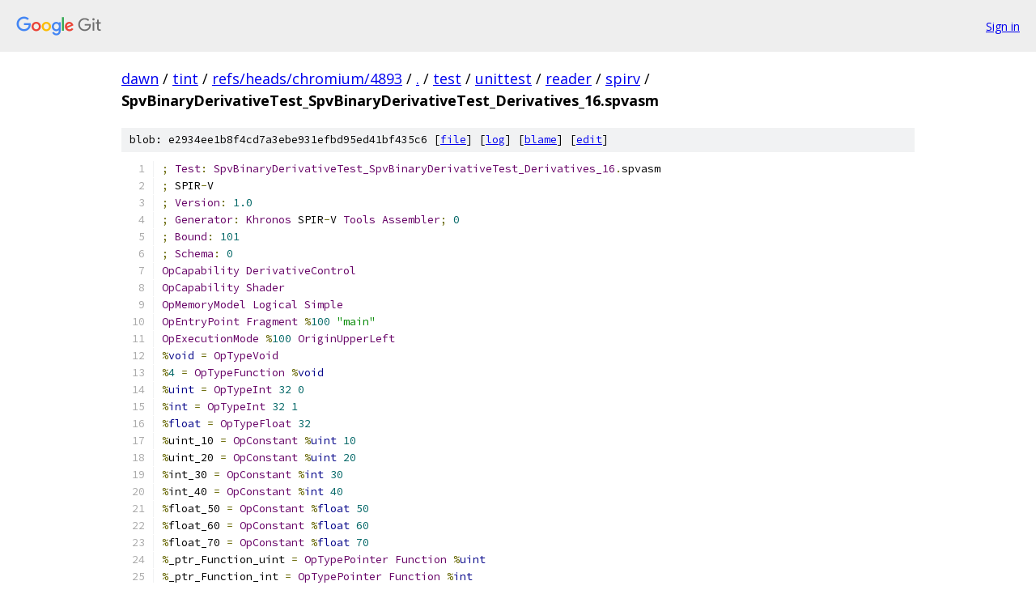

--- FILE ---
content_type: text/html; charset=utf-8
request_url: https://dawn.googlesource.com/tint/+/refs/heads/chromium/4893/test/unittest/reader/spirv/SpvBinaryDerivativeTest_SpvBinaryDerivativeTest_Derivatives_16.spvasm
body_size: 2209
content:
<!DOCTYPE html><html lang="en"><head><meta charset="utf-8"><meta name="viewport" content="width=device-width, initial-scale=1"><title>test/unittest/reader/spirv/SpvBinaryDerivativeTest_SpvBinaryDerivativeTest_Derivatives_16.spvasm - tint - Git at Google</title><link rel="stylesheet" type="text/css" href="/+static/base.css"><link rel="stylesheet" type="text/css" href="/+static/prettify/prettify.css"><!-- default customHeadTagPart --></head><body class="Site"><header class="Site-header"><div class="Header"><a class="Header-image" href="/"><img src="//www.gstatic.com/images/branding/lockups/2x/lockup_git_color_108x24dp.png" width="108" height="24" alt="Google Git"></a><div class="Header-menu"> <a class="Header-menuItem" href="https://accounts.google.com/AccountChooser?faa=1&amp;continue=https://dawn.googlesource.com/login/tint/%2B/refs/heads/chromium/4893/test/unittest/reader/spirv/SpvBinaryDerivativeTest_SpvBinaryDerivativeTest_Derivatives_16.spvasm">Sign in</a> </div></div></header><div class="Site-content"><div class="Container "><div class="Breadcrumbs"><a class="Breadcrumbs-crumb" href="/?format=HTML">dawn</a> / <a class="Breadcrumbs-crumb" href="/tint/">tint</a> / <a class="Breadcrumbs-crumb" href="/tint/+/refs/heads/chromium/4893">refs/heads/chromium/4893</a> / <a class="Breadcrumbs-crumb" href="/tint/+/refs/heads/chromium/4893/">.</a> / <a class="Breadcrumbs-crumb" href="/tint/+/refs/heads/chromium/4893/test">test</a> / <a class="Breadcrumbs-crumb" href="/tint/+/refs/heads/chromium/4893/test/unittest?autodive=0">unittest</a> / <a class="Breadcrumbs-crumb" href="/tint/+/refs/heads/chromium/4893/test/unittest/reader?autodive=0">reader</a> / <a class="Breadcrumbs-crumb" href="/tint/+/refs/heads/chromium/4893/test/unittest/reader/spirv">spirv</a> / <span class="Breadcrumbs-crumb">SpvBinaryDerivativeTest_SpvBinaryDerivativeTest_Derivatives_16.spvasm</span></div><div class="u-sha1 u-monospace BlobSha1">blob: e2934ee1b8f4cd7a3ebe931efbd95ed41bf435c6 [<a href="/tint/+/refs/heads/chromium/4893/test/unittest/reader/spirv/SpvBinaryDerivativeTest_SpvBinaryDerivativeTest_Derivatives_16.spvasm">file</a>] [<a href="/tint/+log/refs/heads/chromium/4893/test/unittest/reader/spirv/SpvBinaryDerivativeTest_SpvBinaryDerivativeTest_Derivatives_16.spvasm">log</a>] [<a href="/tint/+blame/refs/heads/chromium/4893/test/unittest/reader/spirv/SpvBinaryDerivativeTest_SpvBinaryDerivativeTest_Derivatives_16.spvasm">blame</a>] [<a href="https://dawn-review.googlesource.com/admin/repos/edit/repo/tint/branch/refs/heads/chromium/4893/file/test/unittest/reader/spirv/SpvBinaryDerivativeTest_SpvBinaryDerivativeTest_Derivatives_16.spvasm">edit</a>]</div><table class="FileContents"><tr class="u-pre u-monospace FileContents-line"><td class="u-lineNum u-noSelect FileContents-lineNum" data-line-number="1"></td><td class="FileContents-lineContents" id="1"><span class="pun">;</span><span class="pln"> </span><span class="typ">Test</span><span class="pun">:</span><span class="pln"> </span><span class="typ">SpvBinaryDerivativeTest_SpvBinaryDerivativeTest_Derivatives_16</span><span class="pun">.</span><span class="pln">spvasm</span></td></tr><tr class="u-pre u-monospace FileContents-line"><td class="u-lineNum u-noSelect FileContents-lineNum" data-line-number="2"></td><td class="FileContents-lineContents" id="2"><span class="pun">;</span><span class="pln"> SPIR</span><span class="pun">-</span><span class="pln">V</span></td></tr><tr class="u-pre u-monospace FileContents-line"><td class="u-lineNum u-noSelect FileContents-lineNum" data-line-number="3"></td><td class="FileContents-lineContents" id="3"><span class="pun">;</span><span class="pln"> </span><span class="typ">Version</span><span class="pun">:</span><span class="pln"> </span><span class="lit">1.0</span></td></tr><tr class="u-pre u-monospace FileContents-line"><td class="u-lineNum u-noSelect FileContents-lineNum" data-line-number="4"></td><td class="FileContents-lineContents" id="4"><span class="pun">;</span><span class="pln"> </span><span class="typ">Generator</span><span class="pun">:</span><span class="pln"> </span><span class="typ">Khronos</span><span class="pln"> SPIR</span><span class="pun">-</span><span class="pln">V </span><span class="typ">Tools</span><span class="pln"> </span><span class="typ">Assembler</span><span class="pun">;</span><span class="pln"> </span><span class="lit">0</span></td></tr><tr class="u-pre u-monospace FileContents-line"><td class="u-lineNum u-noSelect FileContents-lineNum" data-line-number="5"></td><td class="FileContents-lineContents" id="5"><span class="pun">;</span><span class="pln"> </span><span class="typ">Bound</span><span class="pun">:</span><span class="pln"> </span><span class="lit">101</span></td></tr><tr class="u-pre u-monospace FileContents-line"><td class="u-lineNum u-noSelect FileContents-lineNum" data-line-number="6"></td><td class="FileContents-lineContents" id="6"><span class="pun">;</span><span class="pln"> </span><span class="typ">Schema</span><span class="pun">:</span><span class="pln"> </span><span class="lit">0</span></td></tr><tr class="u-pre u-monospace FileContents-line"><td class="u-lineNum u-noSelect FileContents-lineNum" data-line-number="7"></td><td class="FileContents-lineContents" id="7"><span class="typ">OpCapability</span><span class="pln"> </span><span class="typ">DerivativeControl</span></td></tr><tr class="u-pre u-monospace FileContents-line"><td class="u-lineNum u-noSelect FileContents-lineNum" data-line-number="8"></td><td class="FileContents-lineContents" id="8"><span class="typ">OpCapability</span><span class="pln"> </span><span class="typ">Shader</span></td></tr><tr class="u-pre u-monospace FileContents-line"><td class="u-lineNum u-noSelect FileContents-lineNum" data-line-number="9"></td><td class="FileContents-lineContents" id="9"><span class="typ">OpMemoryModel</span><span class="pln"> </span><span class="typ">Logical</span><span class="pln"> </span><span class="typ">Simple</span></td></tr><tr class="u-pre u-monospace FileContents-line"><td class="u-lineNum u-noSelect FileContents-lineNum" data-line-number="10"></td><td class="FileContents-lineContents" id="10"><span class="typ">OpEntryPoint</span><span class="pln"> </span><span class="typ">Fragment</span><span class="pln"> </span><span class="pun">%</span><span class="lit">100</span><span class="pln"> </span><span class="str">&quot;main&quot;</span></td></tr><tr class="u-pre u-monospace FileContents-line"><td class="u-lineNum u-noSelect FileContents-lineNum" data-line-number="11"></td><td class="FileContents-lineContents" id="11"><span class="typ">OpExecutionMode</span><span class="pln"> </span><span class="pun">%</span><span class="lit">100</span><span class="pln"> </span><span class="typ">OriginUpperLeft</span></td></tr><tr class="u-pre u-monospace FileContents-line"><td class="u-lineNum u-noSelect FileContents-lineNum" data-line-number="12"></td><td class="FileContents-lineContents" id="12"><span class="pun">%</span><span class="kwd">void</span><span class="pln"> </span><span class="pun">=</span><span class="pln"> </span><span class="typ">OpTypeVoid</span></td></tr><tr class="u-pre u-monospace FileContents-line"><td class="u-lineNum u-noSelect FileContents-lineNum" data-line-number="13"></td><td class="FileContents-lineContents" id="13"><span class="pun">%</span><span class="lit">4</span><span class="pln"> </span><span class="pun">=</span><span class="pln"> </span><span class="typ">OpTypeFunction</span><span class="pln"> </span><span class="pun">%</span><span class="kwd">void</span></td></tr><tr class="u-pre u-monospace FileContents-line"><td class="u-lineNum u-noSelect FileContents-lineNum" data-line-number="14"></td><td class="FileContents-lineContents" id="14"><span class="pun">%</span><span class="kwd">uint</span><span class="pln"> </span><span class="pun">=</span><span class="pln"> </span><span class="typ">OpTypeInt</span><span class="pln"> </span><span class="lit">32</span><span class="pln"> </span><span class="lit">0</span></td></tr><tr class="u-pre u-monospace FileContents-line"><td class="u-lineNum u-noSelect FileContents-lineNum" data-line-number="15"></td><td class="FileContents-lineContents" id="15"><span class="pun">%</span><span class="kwd">int</span><span class="pln"> </span><span class="pun">=</span><span class="pln"> </span><span class="typ">OpTypeInt</span><span class="pln"> </span><span class="lit">32</span><span class="pln"> </span><span class="lit">1</span></td></tr><tr class="u-pre u-monospace FileContents-line"><td class="u-lineNum u-noSelect FileContents-lineNum" data-line-number="16"></td><td class="FileContents-lineContents" id="16"><span class="pun">%</span><span class="kwd">float</span><span class="pln"> </span><span class="pun">=</span><span class="pln"> </span><span class="typ">OpTypeFloat</span><span class="pln"> </span><span class="lit">32</span></td></tr><tr class="u-pre u-monospace FileContents-line"><td class="u-lineNum u-noSelect FileContents-lineNum" data-line-number="17"></td><td class="FileContents-lineContents" id="17"><span class="pun">%</span><span class="pln">uint_10 </span><span class="pun">=</span><span class="pln"> </span><span class="typ">OpConstant</span><span class="pln"> </span><span class="pun">%</span><span class="kwd">uint</span><span class="pln"> </span><span class="lit">10</span></td></tr><tr class="u-pre u-monospace FileContents-line"><td class="u-lineNum u-noSelect FileContents-lineNum" data-line-number="18"></td><td class="FileContents-lineContents" id="18"><span class="pun">%</span><span class="pln">uint_20 </span><span class="pun">=</span><span class="pln"> </span><span class="typ">OpConstant</span><span class="pln"> </span><span class="pun">%</span><span class="kwd">uint</span><span class="pln"> </span><span class="lit">20</span></td></tr><tr class="u-pre u-monospace FileContents-line"><td class="u-lineNum u-noSelect FileContents-lineNum" data-line-number="19"></td><td class="FileContents-lineContents" id="19"><span class="pun">%</span><span class="pln">int_30 </span><span class="pun">=</span><span class="pln"> </span><span class="typ">OpConstant</span><span class="pln"> </span><span class="pun">%</span><span class="kwd">int</span><span class="pln"> </span><span class="lit">30</span></td></tr><tr class="u-pre u-monospace FileContents-line"><td class="u-lineNum u-noSelect FileContents-lineNum" data-line-number="20"></td><td class="FileContents-lineContents" id="20"><span class="pun">%</span><span class="pln">int_40 </span><span class="pun">=</span><span class="pln"> </span><span class="typ">OpConstant</span><span class="pln"> </span><span class="pun">%</span><span class="kwd">int</span><span class="pln"> </span><span class="lit">40</span></td></tr><tr class="u-pre u-monospace FileContents-line"><td class="u-lineNum u-noSelect FileContents-lineNum" data-line-number="21"></td><td class="FileContents-lineContents" id="21"><span class="pun">%</span><span class="pln">float_50 </span><span class="pun">=</span><span class="pln"> </span><span class="typ">OpConstant</span><span class="pln"> </span><span class="pun">%</span><span class="kwd">float</span><span class="pln"> </span><span class="lit">50</span></td></tr><tr class="u-pre u-monospace FileContents-line"><td class="u-lineNum u-noSelect FileContents-lineNum" data-line-number="22"></td><td class="FileContents-lineContents" id="22"><span class="pun">%</span><span class="pln">float_60 </span><span class="pun">=</span><span class="pln"> </span><span class="typ">OpConstant</span><span class="pln"> </span><span class="pun">%</span><span class="kwd">float</span><span class="pln"> </span><span class="lit">60</span></td></tr><tr class="u-pre u-monospace FileContents-line"><td class="u-lineNum u-noSelect FileContents-lineNum" data-line-number="23"></td><td class="FileContents-lineContents" id="23"><span class="pun">%</span><span class="pln">float_70 </span><span class="pun">=</span><span class="pln"> </span><span class="typ">OpConstant</span><span class="pln"> </span><span class="pun">%</span><span class="kwd">float</span><span class="pln"> </span><span class="lit">70</span></td></tr><tr class="u-pre u-monospace FileContents-line"><td class="u-lineNum u-noSelect FileContents-lineNum" data-line-number="24"></td><td class="FileContents-lineContents" id="24"><span class="pun">%</span><span class="pln">_ptr_Function_uint </span><span class="pun">=</span><span class="pln"> </span><span class="typ">OpTypePointer</span><span class="pln"> </span><span class="typ">Function</span><span class="pln"> </span><span class="pun">%</span><span class="kwd">uint</span></td></tr><tr class="u-pre u-monospace FileContents-line"><td class="u-lineNum u-noSelect FileContents-lineNum" data-line-number="25"></td><td class="FileContents-lineContents" id="25"><span class="pun">%</span><span class="pln">_ptr_Function_int </span><span class="pun">=</span><span class="pln"> </span><span class="typ">OpTypePointer</span><span class="pln"> </span><span class="typ">Function</span><span class="pln"> </span><span class="pun">%</span><span class="kwd">int</span></td></tr><tr class="u-pre u-monospace FileContents-line"><td class="u-lineNum u-noSelect FileContents-lineNum" data-line-number="26"></td><td class="FileContents-lineContents" id="26"><span class="pun">%</span><span class="pln">_ptr_Function_float </span><span class="pun">=</span><span class="pln"> </span><span class="typ">OpTypePointer</span><span class="pln"> </span><span class="typ">Function</span><span class="pln"> </span><span class="pun">%</span><span class="kwd">float</span></td></tr><tr class="u-pre u-monospace FileContents-line"><td class="u-lineNum u-noSelect FileContents-lineNum" data-line-number="27"></td><td class="FileContents-lineContents" id="27"><span class="pun">%</span><span class="pln">v2uint </span><span class="pun">=</span><span class="pln"> </span><span class="typ">OpTypeVector</span><span class="pln"> </span><span class="pun">%</span><span class="kwd">uint</span><span class="pln"> </span><span class="lit">2</span></td></tr><tr class="u-pre u-monospace FileContents-line"><td class="u-lineNum u-noSelect FileContents-lineNum" data-line-number="28"></td><td class="FileContents-lineContents" id="28"><span class="pun">%</span><span class="pln">v2int </span><span class="pun">=</span><span class="pln"> </span><span class="typ">OpTypeVector</span><span class="pln"> </span><span class="pun">%</span><span class="kwd">int</span><span class="pln"> </span><span class="lit">2</span></td></tr><tr class="u-pre u-monospace FileContents-line"><td class="u-lineNum u-noSelect FileContents-lineNum" data-line-number="29"></td><td class="FileContents-lineContents" id="29"><span class="pun">%</span><span class="pln">v2float </span><span class="pun">=</span><span class="pln"> </span><span class="typ">OpTypeVector</span><span class="pln"> </span><span class="pun">%</span><span class="kwd">float</span><span class="pln"> </span><span class="lit">2</span></td></tr><tr class="u-pre u-monospace FileContents-line"><td class="u-lineNum u-noSelect FileContents-lineNum" data-line-number="30"></td><td class="FileContents-lineContents" id="30"><span class="pun">%</span><span class="pln">v3float </span><span class="pun">=</span><span class="pln"> </span><span class="typ">OpTypeVector</span><span class="pln"> </span><span class="pun">%</span><span class="kwd">float</span><span class="pln"> </span><span class="lit">3</span></td></tr><tr class="u-pre u-monospace FileContents-line"><td class="u-lineNum u-noSelect FileContents-lineNum" data-line-number="31"></td><td class="FileContents-lineContents" id="31"><span class="pun">%</span><span class="lit">22</span><span class="pln"> </span><span class="pun">=</span><span class="pln"> </span><span class="typ">OpConstantComposite</span><span class="pln"> </span><span class="pun">%</span><span class="pln">v2uint </span><span class="pun">%</span><span class="pln">uint_10 </span><span class="pun">%</span><span class="pln">uint_20</span></td></tr><tr class="u-pre u-monospace FileContents-line"><td class="u-lineNum u-noSelect FileContents-lineNum" data-line-number="32"></td><td class="FileContents-lineContents" id="32"><span class="pun">%</span><span class="lit">23</span><span class="pln"> </span><span class="pun">=</span><span class="pln"> </span><span class="typ">OpConstantComposite</span><span class="pln"> </span><span class="pun">%</span><span class="pln">v2uint </span><span class="pun">%</span><span class="pln">uint_20 </span><span class="pun">%</span><span class="pln">uint_10</span></td></tr><tr class="u-pre u-monospace FileContents-line"><td class="u-lineNum u-noSelect FileContents-lineNum" data-line-number="33"></td><td class="FileContents-lineContents" id="33"><span class="pun">%</span><span class="lit">24</span><span class="pln"> </span><span class="pun">=</span><span class="pln"> </span><span class="typ">OpConstantComposite</span><span class="pln"> </span><span class="pun">%</span><span class="pln">v2int </span><span class="pun">%</span><span class="pln">int_30 </span><span class="pun">%</span><span class="pln">int_40</span></td></tr><tr class="u-pre u-monospace FileContents-line"><td class="u-lineNum u-noSelect FileContents-lineNum" data-line-number="34"></td><td class="FileContents-lineContents" id="34"><span class="pun">%</span><span class="lit">25</span><span class="pln"> </span><span class="pun">=</span><span class="pln"> </span><span class="typ">OpConstantComposite</span><span class="pln"> </span><span class="pun">%</span><span class="pln">v2int </span><span class="pun">%</span><span class="pln">int_40 </span><span class="pun">%</span><span class="pln">int_30</span></td></tr><tr class="u-pre u-monospace FileContents-line"><td class="u-lineNum u-noSelect FileContents-lineNum" data-line-number="35"></td><td class="FileContents-lineContents" id="35"><span class="pun">%</span><span class="lit">26</span><span class="pln"> </span><span class="pun">=</span><span class="pln"> </span><span class="typ">OpConstantComposite</span><span class="pln"> </span><span class="pun">%</span><span class="pln">v2float </span><span class="pun">%</span><span class="pln">float_50 </span><span class="pun">%</span><span class="pln">float_60</span></td></tr><tr class="u-pre u-monospace FileContents-line"><td class="u-lineNum u-noSelect FileContents-lineNum" data-line-number="36"></td><td class="FileContents-lineContents" id="36"><span class="pun">%</span><span class="lit">27</span><span class="pln"> </span><span class="pun">=</span><span class="pln"> </span><span class="typ">OpConstantComposite</span><span class="pln"> </span><span class="pun">%</span><span class="pln">v2float </span><span class="pun">%</span><span class="pln">float_60 </span><span class="pun">%</span><span class="pln">float_50</span></td></tr><tr class="u-pre u-monospace FileContents-line"><td class="u-lineNum u-noSelect FileContents-lineNum" data-line-number="37"></td><td class="FileContents-lineContents" id="37"><span class="pun">%</span><span class="lit">28</span><span class="pln"> </span><span class="pun">=</span><span class="pln"> </span><span class="typ">OpConstantComposite</span><span class="pln"> </span><span class="pun">%</span><span class="pln">v3float </span><span class="pun">%</span><span class="pln">float_50 </span><span class="pun">%</span><span class="pln">float_60 </span><span class="pun">%</span><span class="pln">float_70</span></td></tr><tr class="u-pre u-monospace FileContents-line"><td class="u-lineNum u-noSelect FileContents-lineNum" data-line-number="38"></td><td class="FileContents-lineContents" id="38"><span class="pun">%</span><span class="lit">29</span><span class="pln"> </span><span class="pun">=</span><span class="pln"> </span><span class="typ">OpConstantComposite</span><span class="pln"> </span><span class="pun">%</span><span class="pln">v3float </span><span class="pun">%</span><span class="pln">float_60 </span><span class="pun">%</span><span class="pln">float_70 </span><span class="pun">%</span><span class="pln">float_50</span></td></tr><tr class="u-pre u-monospace FileContents-line"><td class="u-lineNum u-noSelect FileContents-lineNum" data-line-number="39"></td><td class="FileContents-lineContents" id="39"><span class="pun">%</span><span class="pln">mat2v2float </span><span class="pun">=</span><span class="pln"> </span><span class="typ">OpTypeMatrix</span><span class="pln"> </span><span class="pun">%</span><span class="pln">v2float </span><span class="lit">2</span></td></tr><tr class="u-pre u-monospace FileContents-line"><td class="u-lineNum u-noSelect FileContents-lineNum" data-line-number="40"></td><td class="FileContents-lineContents" id="40"><span class="pun">%</span><span class="pln">mat2v3float </span><span class="pun">=</span><span class="pln"> </span><span class="typ">OpTypeMatrix</span><span class="pln"> </span><span class="pun">%</span><span class="pln">v3float </span><span class="lit">2</span></td></tr><tr class="u-pre u-monospace FileContents-line"><td class="u-lineNum u-noSelect FileContents-lineNum" data-line-number="41"></td><td class="FileContents-lineContents" id="41"><span class="pun">%</span><span class="pln">mat3v2float </span><span class="pun">=</span><span class="pln"> </span><span class="typ">OpTypeMatrix</span><span class="pln"> </span><span class="pun">%</span><span class="pln">v2float </span><span class="lit">3</span></td></tr><tr class="u-pre u-monospace FileContents-line"><td class="u-lineNum u-noSelect FileContents-lineNum" data-line-number="42"></td><td class="FileContents-lineContents" id="42"><span class="pun">%</span><span class="lit">33</span><span class="pln"> </span><span class="pun">=</span><span class="pln"> </span><span class="typ">OpConstantComposite</span><span class="pln"> </span><span class="pun">%</span><span class="pln">mat2v2float </span><span class="pun">%</span><span class="lit">26</span><span class="pln"> </span><span class="pun">%</span><span class="lit">27</span></td></tr><tr class="u-pre u-monospace FileContents-line"><td class="u-lineNum u-noSelect FileContents-lineNum" data-line-number="43"></td><td class="FileContents-lineContents" id="43"><span class="pun">%</span><span class="lit">34</span><span class="pln"> </span><span class="pun">=</span><span class="pln"> </span><span class="typ">OpConstantComposite</span><span class="pln"> </span><span class="pun">%</span><span class="pln">mat2v2float </span><span class="pun">%</span><span class="lit">27</span><span class="pln"> </span><span class="pun">%</span><span class="lit">26</span></td></tr><tr class="u-pre u-monospace FileContents-line"><td class="u-lineNum u-noSelect FileContents-lineNum" data-line-number="44"></td><td class="FileContents-lineContents" id="44"><span class="pun">%</span><span class="lit">35</span><span class="pln"> </span><span class="pun">=</span><span class="pln"> </span><span class="typ">OpConstantComposite</span><span class="pln"> </span><span class="pun">%</span><span class="pln">mat3v2float </span><span class="pun">%</span><span class="lit">26</span><span class="pln"> </span><span class="pun">%</span><span class="lit">27</span><span class="pln"> </span><span class="pun">%</span><span class="lit">26</span></td></tr><tr class="u-pre u-monospace FileContents-line"><td class="u-lineNum u-noSelect FileContents-lineNum" data-line-number="45"></td><td class="FileContents-lineContents" id="45"><span class="pun">%</span><span class="lit">36</span><span class="pln"> </span><span class="pun">=</span><span class="pln"> </span><span class="typ">OpConstantComposite</span><span class="pln"> </span><span class="pun">%</span><span class="pln">mat2v3float </span><span class="pun">%</span><span class="lit">28</span><span class="pln"> </span><span class="pun">%</span><span class="lit">29</span></td></tr><tr class="u-pre u-monospace FileContents-line"><td class="u-lineNum u-noSelect FileContents-lineNum" data-line-number="46"></td><td class="FileContents-lineContents" id="46"><span class="pun">%</span><span class="lit">100</span><span class="pln"> </span><span class="pun">=</span><span class="pln"> </span><span class="typ">OpFunction</span><span class="pln"> </span><span class="pun">%</span><span class="kwd">void</span><span class="pln"> </span><span class="kwd">None</span><span class="pln"> </span><span class="pun">%</span><span class="lit">4</span></td></tr><tr class="u-pre u-monospace FileContents-line"><td class="u-lineNum u-noSelect FileContents-lineNum" data-line-number="47"></td><td class="FileContents-lineContents" id="47"><span class="pun">%</span><span class="lit">37</span><span class="pln"> </span><span class="pun">=</span><span class="pln"> </span><span class="typ">OpLabel</span></td></tr><tr class="u-pre u-monospace FileContents-line"><td class="u-lineNum u-noSelect FileContents-lineNum" data-line-number="48"></td><td class="FileContents-lineContents" id="48"><span class="pun">%</span><span class="lit">1</span><span class="pln"> </span><span class="pun">=</span><span class="pln"> </span><span class="typ">OpCopyObject</span><span class="pln"> </span><span class="pun">%</span><span class="pln">v2float </span><span class="pun">%</span><span class="lit">26</span></td></tr><tr class="u-pre u-monospace FileContents-line"><td class="u-lineNum u-noSelect FileContents-lineNum" data-line-number="49"></td><td class="FileContents-lineContents" id="49"><span class="pun">%</span><span class="lit">2</span><span class="pln"> </span><span class="pun">=</span><span class="pln"> </span><span class="typ">OpFwidthFine</span><span class="pln"> </span><span class="pun">%</span><span class="pln">v2float </span><span class="pun">%</span><span class="lit">1</span></td></tr><tr class="u-pre u-monospace FileContents-line"><td class="u-lineNum u-noSelect FileContents-lineNum" data-line-number="50"></td><td class="FileContents-lineContents" id="50"><span class="typ">OpReturn</span></td></tr><tr class="u-pre u-monospace FileContents-line"><td class="u-lineNum u-noSelect FileContents-lineNum" data-line-number="51"></td><td class="FileContents-lineContents" id="51"><span class="typ">OpFunctionEnd</span></td></tr><tr class="u-pre u-monospace FileContents-line"><td class="u-lineNum u-noSelect FileContents-lineNum" data-line-number="52"></td><td class="FileContents-lineContents" id="52"></td></tr></table><script nonce="firdyTY_clK4u7g7ebbnCA">for (let lineNumEl of document.querySelectorAll('td.u-lineNum')) {lineNumEl.onclick = () => {window.location.hash = `#${lineNumEl.getAttribute('data-line-number')}`;};}</script></div> <!-- Container --></div> <!-- Site-content --><footer class="Site-footer"><div class="Footer"><span class="Footer-poweredBy">Powered by <a href="https://gerrit.googlesource.com/gitiles/">Gitiles</a>| <a href="https://policies.google.com/privacy">Privacy</a>| <a href="https://policies.google.com/terms">Terms</a></span><span class="Footer-formats"><a class="u-monospace Footer-formatsItem" href="?format=TEXT">txt</a> <a class="u-monospace Footer-formatsItem" href="?format=JSON">json</a></span></div></footer></body></html>